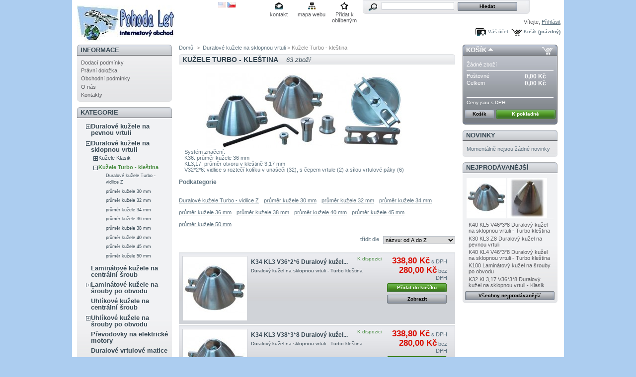

--- FILE ---
content_type: text/html; charset=utf-8
request_url: http://www.pohodalet.cz/category.php?id_category=43&p=3
body_size: 7339
content:
<!DOCTYPE html PUBLIC "-//W3C//DTD XHTML 1.1//EN" "http://www.w3.org/TR/xhtml11/DTD/xhtml11.dtd">
<html xmlns="http://www.w3.org/1999/xhtml" xml:lang="cz">
	<head>
		<title>Kužele Turbo - kle&scaron;tina</title>
		<meta name="description" content="Kužele Turbo - kle&scaron;tina" />
		<meta name="keywords" content="Duralov&eacute;,kužele, sklopn&aacute;,vrtule, kle&scaron;tina, turbo" />
		<meta http-equiv="Content-Type" content="application/xhtml+xml; charset=utf-8" />
		<meta name="generator" content="PrestaShop" />
		<meta name="robots" content="index,follow" />
		<link rel="icon" type="image/vnd.microsoft.icon" href="http://www.pohodalet.cz/img/favicon.ico" />
		<link rel="shortcut icon" type="image/x-icon" href="http://www.pohodalet.cz/img/favicon.ico" />
		<link href="/css/jquery.cluetip.css" rel="stylesheet" type="text/css" media="all" />
		<link href="/themes/prestashop/css/scenes.css" rel="stylesheet" type="text/css" media="all" />
		<link href="/themes/prestashop/css/global.css" rel="stylesheet" type="text/css" media="all" />
			<script type="text/javascript" src="http://www.pohodalet.cz/js/tools.js"></script>
		<script type="text/javascript">
			var baseDir = 'http://www.pohodalet.cz/';
			var static_token = '05b42d05016e11c6ea123fb45303becf';
			var token = '44e77904f77945e9755e245f750ba452';
			var priceDisplayPrecision = 2;
		</script>
		<script type="text/javascript" src="http://www.pohodalet.cz/js/jquery/jquery-1.2.6.pack.js"></script>
		<script type="text/javascript" src="http://www.pohodalet.cz/js/jquery/jquery.easing.1.3.js"></script>
		<script type="text/javascript" src="http://www.pohodalet.cz/js/jquery/jquery.hotkeys-0.7.8-packed.js"></script>
		<!-- Block search module HEADER -->
<link rel="stylesheet" type="text/css" href="http://www.pohodalet.cz/css/jquery.autocomplete.css" />
<script type="text/javascript" src="http://www.pohodalet.cz/js/jquery/jquery.autocomplete.js"></script>
<!-- Block search module HEADER -->
	</head>
	
	<body id="category">
			<noscript><ul><li>Tento obchod podřebuje ke sv&eacute;mu provozu JavaScript. Pros&iacute;m aktivujte ho ve sv&eacute;m prohl&iacute;žeči.</li></ul></noscript>
		<div id="page">

			<!-- Header -->
			<div>
				<h1 id="logo"><a href="http://www.pohodalet.cz/" title="Pohoda Let"><img src="http://www.pohodalet.cz/img/logo.jpg" alt="Pohoda Let" /></a></h1>
				<div id="header">
					<!-- Block languages module -->
<div id="languages_block_top">
	<ul id="first-languages">
					<li >
				<a href="/category.php?id_category=43&amp;p=3&amp;id_lang=1" title="English (English)">					<img src="http://www.pohodalet.cz/img/l/1.jpg" alt="English (English)" />
				</a>			</li>
					<li class="selected_language">
									<img src="http://www.pohodalet.cz/img/l/4.jpg" alt="čeština" />
							</li>
			</ul>
</div>
<script type="text/javascript">
	$('ul#first-languages li:not(.selected_language)').css('opacity', 0.3);
	$('ul#first-languages li:not(.selected_language)').hover(function(){
		$(this).css('opacity', 1);
	}, function(){
		$(this).css('opacity', 0.3);
	});
</script>
<!-- /Block languages module -->
<!-- Block permanent links module HEADER -->
<ul id="header_links">
	<li id="header_link_contact"><a href="http://www.pohodalet.cz/contact-form.php" title="kontakt">kontakt</a></li>
	<li id="header_link_sitemap"><a href="http://www.pohodalet.cz/sitemap.php" title="mapa webu">mapa webu</a></li>
	<li id="header_link_bookmark">
		<script type="text/javascript">writeBookmarkLink('http://www.pohodalet.cz/category.php?id_category=43&amp;p=3', 'Pohoda Let', 'Přidat k obl&iacute;ben&yacute;m');</script>
	</li>
</ul>
<!-- /Block permanent links module HEADER --><!-- Block search module TOP -->
<div id="search_block_top">
	<form method="get" action="http://www.pohodalet.cz/search.php" id="searchbox">
	<p>
		<label for="search_query"><!-- image on background --></label>
		<input type="hidden" name="orderby" value="position" />
		<input type="hidden" name="orderway" value="desc" />
		<input type="text" id="search_query" name="search_query" value="" />
		<input type="submit" name="submit_search" value="Hledat" class="button" />
	</p>
	</form>
</div>
	<script type="text/javascript">
		
		
		function formatSearch(row) {
			return row[2] + ' > ' + row[1];
		}

		function redirectSearch(event, data, formatted) {
			$('#search_query').val(data[1]);
			document.location.href = data[3];
		}
		
		$('document').ready( function() {
			$("#search_query").autocomplete(
				'http://www.pohodalet.cz/search.php', {
				minChars: 3,
				max:10,
				width:500,
				scroll: false,
				formatItem:formatSearch,
				extraParams:{ajaxSearch:1,id_lang:4}
			}).result(redirectSearch)
		});
		
	</script>
<!-- /Block search module TOP --><!-- Block user information module HEADER -->
<div id="header_user">
	<p id="header_user_info">
		V&iacute;tejte,
					<a href="http://www.pohodalet.cz/my-account.php">Přihl&aacute;sit</a>
			</p>
	<ul id="header_nav">
		<li id="shopping_cart">
			<a href="http://www.pohodalet.cz/order.php" title="V&aacute;&scaron; n&aacute;kupn&iacute; ko&scaron;&iacute;k">Ko&scaron;&iacute;k</a>
				<span class="ajax_cart_quantity hidden"></span><span class="ajax_cart_product_txt hidden">kus zbož&iacute; za</span><span class="ajax_cart_product_txt_s hidden">ks zbož&iacute; za</span>
				<span class="ajax_cart_total hidden"></span>
				<span class="ajax_cart_no_product">(pr&aacute;zdn&yacute;)</span>
		</li>
		<li id="your_account"><a href="http://www.pohodalet.cz/my-account.php" title="V&aacute;&scaron; &uacute;čet">V&aacute;&scaron; &uacute;čet</a></li>
	</ul>
</div>
<!-- /Block user information module HEADER -->
				</div>
			</div>

			<!-- Left -->
			<div id="left_column" class="column">
				<!-- Block informations module -->
<div id="informations_block_left" class="block">
	<h4>Informace</h4>
	<ul class="block_content">
					<li><a href="http://www.pohodalet.cz/cms.php?id_cms=1" title="Dodac&iacute; podm&iacute;nky">Dodac&iacute; podm&iacute;nky</a></li>
					<li><a href="http://www.pohodalet.cz/cms.php?id_cms=2" title="Pr&aacute;vn&iacute; doložka">Pr&aacute;vn&iacute; doložka</a></li>
					<li><a href="http://www.pohodalet.cz/cms.php?id_cms=3" title="Obchodn&iacute; podm&iacute;nky">Obchodn&iacute; podm&iacute;nky</a></li>
					<li><a href="http://www.pohodalet.cz/cms.php?id_cms=4" title="O n&aacute;s">O n&aacute;s</a></li>
					<li><a href="http://www.pohodalet.cz/cms.php?id_cms=6" title="Kontakty">Kontakty</a></li>
			</ul>
</div>
<!-- /Block informations module --><script type="text/javascript" src="http://www.pohodalet.cz/themes/prestashop/js/tools/treeManagement.js"></script>

<!-- Block categories module -->
<div id="categories_block_left" class="block">
	<h4>Kategorie</h4>
	<div class="block_content">
		<ul class="tree dhtml">
											<li >
	<a href="http://www.pohodalet.cz/category.php?id_category=9"  title="Syst&eacute;m značen&iacute;: 
K36: průměr kužele 36 mm
KL3,17: průměr otvoru v kle&scaron;tině 3,17 mm
Z6: z&aacute;vit na kle&scaron;tině 6 mm">Duralov&eacute; kužele na pevnou vrtuli</a>
			<ul>
											<li >
	<a href="http://www.pohodalet.cz/category.php?id_category=45"  title="Syst&eacute;m značen&iacute;:
K36: průměr kužele 36 mm
KL3,17: průměr otvoru v kle&scaron;tině 3,17 mm
Z6: z&aacute;vit na kle&scaron;tině 6 mm">průměr kužele 30 mm</a>
	</li>														<li >
	<a href="http://www.pohodalet.cz/category.php?id_category=19"  title="Syst&eacute;m značen&iacute;: 
K36: průměr kužele 36 mm
KL3,17: průměr otvoru v kle&scaron;tině 3,17 mm
Z6: z&aacute;vit na kle&scaron;tině 6 mm">průměr kužele 36 mm</a>
	</li>														<li >
	<a href="http://www.pohodalet.cz/category.php?id_category=20"  title="Syst&eacute;m značen&iacute;: 
K36: průměr kužele 36 mm
KL3,17: průměr otvoru v kle&scaron;tině 3,17 mm
Z6: z&aacute;vit na kle&scaron;tině 6 mm">průměr kužele 40 mm</a>
	</li>														<li >
	<a href="http://www.pohodalet.cz/category.php?id_category=21"  title="Syst&eacute;m značen&iacute;: 
K36: průměr kužele 36 mm
KL3,17: průměr otvoru v kle&scaron;tině 3,17 mm
Z6: z&aacute;vit na kle&scaron;tině 6 mm">průměr kužele 45 mm</a>
	</li>														<li class="last">
	<a href="http://www.pohodalet.cz/category.php?id_category=22"  title="Syst&eacute;m značen&iacute;: 
K36: průměr kužele 36 mm
KL3,17: průměr otvoru v kle&scaron;tině 3,17 mm
Z6: z&aacute;vit na kle&scaron;tině 6 mm">průměr kužele 50 mm</a>
	</li>							</ul>
	</li>														<li >
	<a href="http://www.pohodalet.cz/category.php?id_category=6"  title="Syst&eacute;m značen&iacute;: 
K36: průměr kužele 36 mm
KL3,17: průměr otvoru v kle&scaron;tině 3,17 mm
V32*2*6: vidlice s rozteč&iacute; kol&iacute;ku v una&scaron;eči (32), s čepem vrtule (2) a s&iacute;lou vrtulov&eacute; p&aacute;ky (6) ">Duralov&eacute; kužele na sklopnou vrtuli</a>
			<ul>
											<li >
	<a href="http://www.pohodalet.cz/category.php?id_category=17"  title="Syst&eacute;m značen&iacute;: 
K36: průměr kužele 36 mm
KL3,17: průměr otvoru v kle&scaron;tině 3,17 mm
V32*2*6: vidlice s rozteč&iacute; kol&iacute;ku v una&scaron;eči (32), s čepem vrtule (2) a s&iacute;lou vrtulov&eacute; p&aacute;ky (6) ">Kužele Klasik</a>
			<ul>
											<li >
	<a href="http://www.pohodalet.cz/category.php?id_category=77"  title="">Duralov&yacute; kužel Klasik pr. 42mm</a>
	</li>														<li >
	<a href="http://www.pohodalet.cz/category.php?id_category=23"  title="Syst&eacute;m značen&iacute;: 
K36: průměr kužele 36 mm
KL3,17: průměr otvoru v kle&scaron;tině 3,17 mm
V32*2*6: vidlice s rozteč&iacute; kol&iacute;ku v una&scaron;eči (32), s čepem vrtule (2) a s&iacute;lou vrtulov&eacute; p&aacute;ky (6) ">průměr kužele 30 mm</a>
	</li>														<li >
	<a href="http://www.pohodalet.cz/category.php?id_category=24"  title="Syst&eacute;m značen&iacute;: 
K36: průměr kužele 36 mm
KL3,17: průměr otvoru v kle&scaron;tině 3,17 mm
V32*2*6: vidlice s rozteč&iacute; kol&iacute;ku v una&scaron;eči (32), s čepem vrtule (2) a s&iacute;lou vrtulov&eacute; p&aacute;ky (6) ">průměr kužele 32 mm</a>
	</li>														<li >
	<a href="http://www.pohodalet.cz/category.php?id_category=25"  title="Syst&eacute;m značen&iacute;: 
K36: průměr kužele 36 mm
KL3,17: průměr otvoru v kle&scaron;tině 3,17 mm
V32*2*6: vidlice s rozteč&iacute; kol&iacute;ku v una&scaron;eči (32), s čepem vrtule (2) a s&iacute;lou vrtulov&eacute; p&aacute;ky (6) ">průměr kužele 34 mm</a>
	</li>														<li >
	<a href="http://www.pohodalet.cz/category.php?id_category=26"  title="Syst&eacute;m značen&iacute;: 
K36: průměr kužele 36 mm
KL3,17: průměr otvoru v kle&scaron;tině 3,17 mm
V32*2*6: vidlice s rozteč&iacute; kol&iacute;ku v una&scaron;eči (32), s čepem vrtule (2) a s&iacute;lou vrtulov&eacute; p&aacute;ky (6) ">průměr kužele 36 mm</a>
	</li>														<li >
	<a href="http://www.pohodalet.cz/category.php?id_category=27"  title="Syst&eacute;m značen&iacute;: 
K36: průměr kužele 36 mm
KL3,17: průměr otvoru v kle&scaron;tině 3,17 mm
V32*2*6: vidlice s rozteč&iacute; kol&iacute;ku v una&scaron;eči (32), s čepem vrtule (2) a s&iacute;lou vrtulov&eacute; p&aacute;ky (6) ">průměr kužele 38 mm</a>
	</li>														<li >
	<a href="http://www.pohodalet.cz/category.php?id_category=28"  title="Syst&eacute;m značen&iacute;: 
K36: průměr kužele 36 mm
KL3,17: průměr otvoru v kle&scaron;tině 3,17 mm
V32*2*6: vidlice s rozteč&iacute; kol&iacute;ku v una&scaron;eči (32), s čepem vrtule (2) a s&iacute;lou vrtulov&eacute; p&aacute;ky (6) ">průměr kužele 40 mm</a>
	</li>														<li >
	<a href="http://www.pohodalet.cz/category.php?id_category=29"  title="Syst&eacute;m značen&iacute;: 
K36: průměr kužele 36 mm
KL3,17: průměr otvoru v kle&scaron;tině 3,17 mm
V32*2*6: vidlice s rozteč&iacute; kol&iacute;ku v una&scaron;eči (32), s čepem vrtule (2) a s&iacute;lou vrtulov&eacute; p&aacute;ky (6) ">průměr kužele 45 mm</a>
	</li>														<li class="last">
	<a href="http://www.pohodalet.cz/category.php?id_category=44"  title="Syst&eacute;m značen&iacute;: 
K36: průměr kužele 36 mm
KL3,17: průměr otvoru v kle&scaron;tině 3,17 mm
V32*2*6: vidlice s rozteč&iacute; kol&iacute;ku v una&scaron;eči (32), s čepem vrtule (2) a s&iacute;lou vrtulov&eacute; p&aacute;ky (6) ">průměr kužele 50 mm</a>
	</li>							</ul>
	</li>														<li >
	<a href="http://www.pohodalet.cz/category.php?id_category=43" class="selected" title="Syst&eacute;m značen&iacute;: 
K36: průměr kužele 36 mm
KL3,17: průměr otvoru v kle&scaron;tině 3,17 mm
V32*2*6: vidlice s rozteč&iacute; kol&iacute;ku v una&scaron;eči (32), s čepem vrtule (2) a s&iacute;lou vrtulov&eacute; p&aacute;ky (6) ">Kužele Turbo - kle&scaron;tina</a>
			<ul>
											<li >
	<a href="http://www.pohodalet.cz/category.php?id_category=76"  title="Duralov&eacute; kužele Turbo s vrtulovou un&aacute;&scaron;ej&iacute;c&iacute; vidlice ve tvaru Z . Rozměry pr.30 / 32 / 36 / 40 / 45 / 50mm.">Duralov&eacute; kužele Turbo - vidlice Z</a>
	</li>														<li >
	<a href="http://www.pohodalet.cz/category.php?id_category=36"  title="Syst&eacute;m značen&iacute;: 
K36: průměr kužele 36 mm
KL3,17: průměr otvoru v kle&scaron;tině 3,17 mm
">průměr kužele 30 mm</a>
	</li>														<li >
	<a href="http://www.pohodalet.cz/category.php?id_category=68"  title="Syst&eacute;m značen&iacute;: 
K36: průměr kužele 36 mm
KL3,17: průměr otvoru v kle&scaron;tině 3,17 mm">průměr kužele 32 mm</a>
	</li>														<li >
	<a href="http://www.pohodalet.cz/category.php?id_category=37"  title="Syst&eacute;m značen&iacute;: 
K36: průměr kužele 36 mm
KL3,17: průměr otvoru v kle&scaron;tině 3,17 mm
">průměr kužele 34 mm</a>
	</li>														<li >
	<a href="http://www.pohodalet.cz/category.php?id_category=38"  title="Syst&eacute;m značen&iacute;: 
K36: průměr kužele 36 mm
KL3,17: průměr otvoru v kle&scaron;tině 3,17 mm
">průměr kužele 36 mm</a>
	</li>														<li >
	<a href="http://www.pohodalet.cz/category.php?id_category=39"  title="Syst&eacute;m značen&iacute;: 
K36: průměr kužele 36 mm
KL3,17: průměr otvoru v kle&scaron;tině 3,17 mm
">průměr kužele 38 mm</a>
	</li>														<li >
	<a href="http://www.pohodalet.cz/category.php?id_category=40"  title="Syst&eacute;m značen&iacute;: 
K36: průměr kužele 36 mm
KL3,17: průměr otvoru v kle&scaron;tině 3,17 mm
">průměr kužele 40 mm</a>
	</li>														<li >
	<a href="http://www.pohodalet.cz/category.php?id_category=41"  title="Syst&eacute;m značen&iacute;: 
K36: průměr kužele 36 mm
KL3,17: průměr otvoru v kle&scaron;tině 3,17 mm
">průměr kužele 45 mm</a>
	</li>														<li class="last">
	<a href="http://www.pohodalet.cz/category.php?id_category=42"  title="Syst&eacute;m značen&iacute;: 
K36: průměr kužele 36 mm
KL3,17: průměr otvoru v kle&scaron;tině 3,17 mm
">průměr kužele 50 mm</a>
	</li>							</ul>
	</li>							</ul>
	</li>														<li >
	<a href="http://www.pohodalet.cz/category.php?id_category=10"  title="Syst&eacute;m značen&iacute;:
K60: průměr kužele 60 mm">Lamin&aacute;tov&eacute; kužele na centr&aacute;ln&iacute; &scaron;roub</a>
	</li>														<li >
	<a href="http://www.pohodalet.cz/category.php?id_category=11"  title="Syst&eacute;m značen&iacute;:
K60: průměr kužele 60 mm
KL3,17: průměr otvoru v kle&scaron;tině 3,17 mm">Lamin&aacute;tov&eacute; kužele na &scaron;rouby po obvodu</a>
			<ul>
											<li >
	<a href="http://www.pohodalet.cz/category.php?id_category=48"  title="Syst&eacute;m značen&iacute;:
K60: průměr kužele 60 mm">na &scaron;rouby po obvodu</a>
	</li>														<li >
	<a href="http://www.pohodalet.cz/category.php?id_category=50"  title="Syst&eacute;m značen&iacute;:
K60: průměr kužele 60 mm">na &scaron;rouby po obvodu / 3-list&aacute; vrtule</a>
	</li>														<li class="last">
	<a href="http://www.pohodalet.cz/category.php?id_category=49"  title="Syst&eacute;m značen&iacute;:
K60: průměr kužele 60 mm
KL3,17: průměr otvoru v kle&scaron;tině 3,17 mm">na &scaron;rouby po obvodu / kle&scaron;tina</a>
			<ul>
											<li >
	<a href="http://www.pohodalet.cz/category.php?id_category=69"  title="Syst&eacute;m značen&iacute;:
K60: průměr kužele 60 mm
KL3,17: průměr otvoru v kle&scaron;tině 3,17 mm">průměr kužele 50 mm</a>
	</li>														<li >
	<a href="http://www.pohodalet.cz/category.php?id_category=70"  title="Syst&eacute;m značen&iacute;:
K60: průměr kužele 60 mm
KL3,17: průměr otvoru v kle&scaron;tině 3,17 mm">průměr kužele 55 mm</a>
	</li>														<li >
	<a href="http://www.pohodalet.cz/category.php?id_category=51"  title="Syst&eacute;m značen&iacute;:
K60: průměr kužele 60 mm
KL3,17: průměr otvoru v kle&scaron;tině 3,17 mm">průměr kužele 60 mm</a>
	</li>														<li >
	<a href="http://www.pohodalet.cz/category.php?id_category=71"  title="Syst&eacute;m značen&iacute;:
K60: průměr kužele 60 mm
KL3,17: průměr otvoru v kle&scaron;tině 3,17 mm">průměr kužele 60 mm - Turbo</a>
	</li>														<li >
	<a href="http://www.pohodalet.cz/category.php?id_category=52"  title="Syst&eacute;m značen&iacute;:
K60: průměr kužele 60 mm
KL3,17: průměr otvoru v kle&scaron;tině 3,17 mm">průměr kužele 64 mm</a>
	</li>														<li >
	<a href="http://www.pohodalet.cz/category.php?id_category=53"  title="Syst&eacute;m značen&iacute;:
K60: průměr kužele 60 mm
KL3,17: průměr otvoru v kle&scaron;tině 3,17 mm">průměr kužele 75 mm</a>
	</li>														<li class="last">
	<a href="http://www.pohodalet.cz/category.php?id_category=54"  title="Syst&eacute;m značen&iacute;:
K60: průměr kužele 60 mm
KL3,17: průměr otvoru v kle&scaron;tině 3,17 mm">průměr kužele 80 mm</a>
	</li>							</ul>
	</li>							</ul>
	</li>														<li >
	<a href="http://www.pohodalet.cz/category.php?id_category=13"  title="Syst&eacute;m značen&iacute;:
K60: průměr kužele 60 mm">Uhl&iacute;kov&eacute; kužele na centr&aacute;ln&iacute; &scaron;roub</a>
	</li>														<li >
	<a href="http://www.pohodalet.cz/category.php?id_category=14"  title="Syst&eacute;m značen&iacute;:
K60: průměr kužele 60 mm
KL3,17: průměr otvoru v kle&scaron;tině 3,17 mm">Uhl&iacute;kov&eacute; kužele na &scaron;rouby po obvodu</a>
			<ul>
											<li >
	<a href="http://www.pohodalet.cz/category.php?id_category=55"  title="Syst&eacute;m značen&iacute;:
K60: průměr kužele 60 mm">na &scaron;rouby po obvodu</a>
	</li>														<li >
	<a href="http://www.pohodalet.cz/category.php?id_category=56"  title="Syst&eacute;m značen&iacute;:
K60: průměr kužele 60 mm">na &scaron;rouby po obvodu / 3-list&aacute; vrtule</a>
	</li>														<li class="last">
	<a href="http://www.pohodalet.cz/category.php?id_category=57"  title="Syst&eacute;m značen&iacute;:
K60: průměr kužele 60 mm
KL3,17: průměr otvoru v kle&scaron;tině 3,17 mm">na &scaron;rouby po obvodu / kle&scaron;tina</a>
			<ul>
											<li >
	<a href="http://www.pohodalet.cz/category.php?id_category=72"  title="Syst&eacute;m značen&iacute;:
K60: průměr kužele 60 mm
KL3,17: průměr otvoru v kle&scaron;tině 3,17 mm">průměr kužele 50 mm</a>
	</li>														<li >
	<a href="http://www.pohodalet.cz/category.php?id_category=73"  title="Syst&eacute;m značen&iacute;:
K60: průměr kužele 60 mm
KL3,17: průměr otvoru v kle&scaron;tině 3,17 mm">průměr kužele 55 mm</a>
	</li>														<li >
	<a href="http://www.pohodalet.cz/category.php?id_category=58"  title="Syst&eacute;m značen&iacute;:
K60: průměr kužele 60 mm
KL3,17: průměr otvoru v kle&scaron;tině 3,17 mm">průměr kužele 60 mm</a>
	</li>														<li >
	<a href="http://www.pohodalet.cz/category.php?id_category=74"  title="Syst&eacute;m značen&iacute;:
K60: průměr kužele 60 mm
KL3,17: průměr otvoru v kle&scaron;tině 3,17 mm">průměr kužele 60 mm - Turbo</a>
	</li>														<li >
	<a href="http://www.pohodalet.cz/category.php?id_category=59"  title="Syst&eacute;m značen&iacute;:
K60: průměr kužele 60 mm
KL3,17: průměr otvoru v kle&scaron;tině 3,17 mm">průměr kužele 64 mm</a>
	</li>														<li >
	<a href="http://www.pohodalet.cz/category.php?id_category=60"  title="Syst&eacute;m značen&iacute;:
K60: průměr kužele 60 mm
KL3,17: průměr otvoru v kle&scaron;tině 3,17 mm">průměr kužele 75 mm</a>
	</li>														<li class="last">
	<a href="http://www.pohodalet.cz/category.php?id_category=61"  title="Syst&eacute;m značen&iacute;:
K60: průměr kužele 60 mm
KL3,17: průměr otvoru v kle&scaron;tině 3,17 mm">průměr kužele 80 mm</a>
	</li>							</ul>
	</li>							</ul>
	</li>														<li >
	<a href="http://www.pohodalet.cz/category.php?id_category=15"  title="Duralov&eacute; převodovky s ocelov&yacute;m převodov&yacute;m věncem, pastorek ocel, mosaz. Převod je uložen na dvou ložisk&aacute;ch. 

Použit&iacute;: 
Silněj&scaron;&iacute; motory, je možn&eacute; použit&iacute; i  pro stř&iacute;dav&eacute; motory.

Převodov&eacute; poměry:
1 : 2
1 : 2,5 
1 : 3">Převodovky na elektrick&eacute; motory</a>
	</li>														<li >
	<a href="http://www.pohodalet.cz/category.php?id_category=47"  title="Syst&eacute;m značen&iacute;:
K20: průměr matice 20 mm
M6: z&aacute;vit v matici 6 mm">Duralov&eacute; vrtulov&eacute; matice</a>
	</li>														<li >
	<a href="http://www.pohodalet.cz/category.php?id_category=62"  title="">Lepidla Weicon</a>
			<ul>
											<li class="last">
	<a href="http://www.pohodalet.cz/category.php?id_category=65"  title="">Vteřinov&aacute; lepidla</a>
	</li>							</ul>
	</li>														<li class="last">
	<a href="http://www.pohodalet.cz/category.php?id_category=67"  title="">Technick&eacute; spreje</a>
	</li>							</ul>
	</div>
</div>
<script type="text/javascript">
// <![CDATA[
	// we hide the tree only if JavaScript is activated
	$('div#categories_block_left ul.dhtml').hide();
// ]]>
</script>
<!-- CERTIFIKAT NETPROMOTION -->
<div id="" class="">
  <div style="text-align:center;" id="overena-firma"><a href="http://www.netkatalog.cz/firma/406348-kovoobrabeni-dvorak/" target="_blank" style="height:90px;display:block;" title="KOVOOBR�B�N� DVO��K - netkatalog.cz"><img src="http://files.netorg.cz/stamp/np/np130-blue-p1.png" alt="KOVOOBR�B�N� DVO��K - netkatalog.cz" style="margin:0;padding:0;border:0;"></a><a href="http://www.netkatalog.cz/katalog/kovovyroba/kovoobrabeni-a-obrabeni-kovu/" target="_blank" style="height:40px;display:block;" title="Kovoobr�b�n� a obr�b�n� kov� - netkatalog.cz"><img src="http://files.netorg.cz/stamp/np/np130-blue-p2.png" alt="Kovoobr�b�n� a obr�b�n� kov� - netkatalog.cz" style="margin:0;padding:0;border:0;"></a></div> 
</div>
<!-- /Block categories module -->
			</div>

			<!-- Center -->
			<div id="center_column">
	<!-- Breadcrumb -->
<div class="breadcrumb">
	<a href="http://www.pohodalet.cz/" title="zpět do Domů">Domů</a><span class="navigation-pipe">&gt;</span><span class="navigation_end"><a href="http://www.pohodalet.cz/category.php?id_category=6">Duralov&eacute; kužele na sklopnou vrtuli</a> > Kužele Turbo - kle&scaron;tina</span></div>
<!-- /Breadcrumb --> 

	<h2 class="category_title">
		Kužele Turbo - kle&scaron;tina
		<span>63&nbsp;zbož&iacute;</span>
	</h2>

			<!-- Category image -->
					<img src="/img/c/43-category.jpg" alt="Kužele Turbo - kle&scaron;tina" title="Kužele Turbo - kle&scaron;tina" id="categoryImage" />
			
			<div class="cat_desc">Systém značení: <br />K36: průměr kužele 36 mm<br />KL3,17: průměr otvoru v kleštině 3,17 mm<br />V32*2*6: vidlice s roztečí kolíku v unašeči (32), s čepem vrtule (2) a sílou vrtulové páky (6) </div>
			<!-- Subcategories -->
	<div id="subcategories">
		<h3>Podkategorie</h3>
		<ul class="inline_list">
					<li>
				<a href="http://www.pohodalet.cz/category.php?id_category=76" title="Duralov&eacute; kužele Turbo - vidlice Z">
									</a>
				<br />
				<a href="http://www.pohodalet.cz/category.php?id_category=76">Duralov&eacute; kužele Turbo - vidlice Z</a>
			</li>
					<li>
				<a href="http://www.pohodalet.cz/category.php?id_category=36" title="průměr kužele 30 mm">
									</a>
				<br />
				<a href="http://www.pohodalet.cz/category.php?id_category=36">průměr kužele 30 mm</a>
			</li>
					<li>
				<a href="http://www.pohodalet.cz/category.php?id_category=68" title="průměr kužele 32 mm">
									</a>
				<br />
				<a href="http://www.pohodalet.cz/category.php?id_category=68">průměr kužele 32 mm</a>
			</li>
					<li>
				<a href="http://www.pohodalet.cz/category.php?id_category=37" title="průměr kužele 34 mm">
									</a>
				<br />
				<a href="http://www.pohodalet.cz/category.php?id_category=37">průměr kužele 34 mm</a>
			</li>
					<li>
				<a href="http://www.pohodalet.cz/category.php?id_category=38" title="průměr kužele 36 mm">
									</a>
				<br />
				<a href="http://www.pohodalet.cz/category.php?id_category=38">průměr kužele 36 mm</a>
			</li>
					<li>
				<a href="http://www.pohodalet.cz/category.php?id_category=39" title="průměr kužele 38 mm">
									</a>
				<br />
				<a href="http://www.pohodalet.cz/category.php?id_category=39">průměr kužele 38 mm</a>
			</li>
					<li>
				<a href="http://www.pohodalet.cz/category.php?id_category=40" title="průměr kužele 40 mm">
									</a>
				<br />
				<a href="http://www.pohodalet.cz/category.php?id_category=40">průměr kužele 40 mm</a>
			</li>
					<li>
				<a href="http://www.pohodalet.cz/category.php?id_category=41" title="průměr kužele 45 mm">
									</a>
				<br />
				<a href="http://www.pohodalet.cz/category.php?id_category=41">průměr kužele 45 mm</a>
			</li>
					<li>
				<a href="http://www.pohodalet.cz/category.php?id_category=42" title="průměr kužele 50 mm">
									</a>
				<br />
				<a href="http://www.pohodalet.cz/category.php?id_category=42">průměr kužele 50 mm</a>
			</li>
				</ul>
		<br class="clear"/><br class="clear"/>
	</div>
	
				<!-- Sort products -->
	<form id="productsSortForm" action="http://www.pohodalet.cz/category.php?id_category=43&amp;p=3">
	<p class="select">
		<select id="selectPrductSort" onchange="document.location.href = $(this).val();">
			<option value="http://www.pohodalet.cz/category.php?id_category=43&amp;amp;p=3&amp;orderby=position&amp;orderway=desc" >--</option>
			<option value="http://www.pohodalet.cz/category.php?id_category=43&amp;amp;p=3&amp;orderby=price&amp;orderway=asc" >cena: od nejniž&scaron;&iacute;</option>
			<option value="http://www.pohodalet.cz/category.php?id_category=43&amp;amp;p=3&amp;orderby=price&amp;orderway=desc" >cena: od nejvy&scaron;&scaron;&iacute;</option>
			<option value="http://www.pohodalet.cz/category.php?id_category=43&amp;amp;p=3&amp;orderby=name&amp;orderway=asc" selected="selected">n&aacute;zvu: od A do Z</option>
			<option value="http://www.pohodalet.cz/category.php?id_category=43&amp;amp;p=3&amp;orderby=name&amp;orderway=desc" >n&aacute;zvu: od Z do A</option>
			<option value="http://www.pohodalet.cz/category.php?id_category=43&amp;amp;p=3&amp;orderby=quantity&amp;orderway=desc" >nejprve v&yacute;robky skladem </option>
		</select>
		<label for="selectPrductSort">tř&iacute;dit dle</label>
	</p>
</form>
<!-- /Sort products -->
				<!-- Products list -->
	<ul id="product_list" class="clear">
			<li class="ajax_block_product first_item item">
			<div class="center_block">
				<span class="availability">K dispozici</span>
				<a href="http://www.pohodalet.cz/product.php?id_product=92" class="product_img_link" title="K34 KL3 V36*2*6 Duralov&yacute; kužel na sklopnou vrtuli - Turbo kle&scaron;tina"><img src="/img/p/92-404-home.jpg" alt="smontovan&yacute; kužel" /></a>
				<h3><a href="http://www.pohodalet.cz/product.php?id_product=92" title="smontovan&yacute; kužel">K34 KL3 V36*2*6 Duralov&yacute; kužel...</a></h3>
				<p class="product_desc"><a href="http://www.pohodalet.cz/product.php?id_product=92"> Duralový kužel na sklopnou vrtuli - Turbo kleština </a></p>
			</div>
			<div class="right_block">
								<div><span class="price" style="display: inline;">338,80 Kč</span> s DPH</div>				<div><span class="price" style="display: inline;">280,00 Kč</span> bez DPH</div>									<a class="button ajax_add_to_cart_button exclusive" rel="ajax_id_product_92" href="http://www.pohodalet.cz/cart.php?add&amp;id_product=92&amp;token=05b42d05016e11c6ea123fb45303becf">Přidat do ko&scaron;&iacute;ku</a>
								<a class="button" href="http://www.pohodalet.cz/product.php?id_product=92" title="Zobrazit">Zobrazit</a>
			</div>
			<br class="clear"/>
		</li>
			<li class="ajax_block_product  alternate_item">
			<div class="center_block">
				<span class="availability">K dispozici</span>
				<a href="http://www.pohodalet.cz/product.php?id_product=93" class="product_img_link" title="K34 KL3 V38*3*8 Duralov&yacute; kužel na sklopnou vrtuli - Turbo kle&scaron;tina"><img src="/img/p/93-409-home.jpg" alt="smontovan&yacute; kužel" /></a>
				<h3><a href="http://www.pohodalet.cz/product.php?id_product=93" title="smontovan&yacute; kužel">K34 KL3 V38*3*8 Duralov&yacute; kužel...</a></h3>
				<p class="product_desc"><a href="http://www.pohodalet.cz/product.php?id_product=93"> Duralový kužel na sklopnou vrtuli - Turbo kleština </a></p>
			</div>
			<div class="right_block">
								<div><span class="price" style="display: inline;">338,80 Kč</span> s DPH</div>				<div><span class="price" style="display: inline;">280,00 Kč</span> bez DPH</div>									<a class="button ajax_add_to_cart_button exclusive" rel="ajax_id_product_93" href="http://www.pohodalet.cz/cart.php?add&amp;id_product=93&amp;token=05b42d05016e11c6ea123fb45303becf">Přidat do ko&scaron;&iacute;ku</a>
								<a class="button" href="http://www.pohodalet.cz/product.php?id_product=93" title="Zobrazit">Zobrazit</a>
			</div>
			<br class="clear"/>
		</li>
			<li class="ajax_block_product  item">
			<div class="center_block">
				<span class="availability">K dispozici</span>
				<a href="http://www.pohodalet.cz/product.php?id_product=94" class="product_img_link" title="K34 KL3,17 V36*2*6 Duralov&yacute; kužel na sklopnou vrtuli - Turbo kle&scaron;tina"><img src="/img/p/94-414-home.jpg" alt="smontovan&yacute; kužel" /></a>
				<h3><a href="http://www.pohodalet.cz/product.php?id_product=94" title="smontovan&yacute; kužel">K34 KL3,17 V36*2*6 Duralov&yacute;...</a></h3>
				<p class="product_desc"><a href="http://www.pohodalet.cz/product.php?id_product=94"> Duralový kužel na sklopnou vrtuli - Turbo kleština </a></p>
			</div>
			<div class="right_block">
								<div><span class="price" style="display: inline;">338,80 Kč</span> s DPH</div>				<div><span class="price" style="display: inline;">280,00 Kč</span> bez DPH</div>									<a class="button ajax_add_to_cart_button exclusive" rel="ajax_id_product_94" href="http://www.pohodalet.cz/cart.php?add&amp;id_product=94&amp;token=05b42d05016e11c6ea123fb45303becf">Přidat do ko&scaron;&iacute;ku</a>
								<a class="button" href="http://www.pohodalet.cz/product.php?id_product=94" title="Zobrazit">Zobrazit</a>
			</div>
			<br class="clear"/>
		</li>
			<li class="ajax_block_product  alternate_item">
			<div class="center_block">
				<span class="availability">K dispozici</span>
				<a href="http://www.pohodalet.cz/product.php?id_product=95" class="product_img_link" title="K34 KL3,17 V38*3*8 Duralov&yacute; kužel na sklopnou vrtuli - Turbo kle&scaron;tina"><img src="/img/p/95-419-home.jpg" alt="smontovan&yacute; kužel" /></a>
				<h3><a href="http://www.pohodalet.cz/product.php?id_product=95" title="smontovan&yacute; kužel">K34 KL3,17 V38*3*8 Duralov&yacute;...</a></h3>
				<p class="product_desc"><a href="http://www.pohodalet.cz/product.php?id_product=95"> Duralový kužel na sklopnou vrtuli - Turbo kleština </a></p>
			</div>
			<div class="right_block">
								<div><span class="price" style="display: inline;">338,80 Kč</span> s DPH</div>				<div><span class="price" style="display: inline;">280,00 Kč</span> bez DPH</div>									<a class="button ajax_add_to_cart_button exclusive" rel="ajax_id_product_95" href="http://www.pohodalet.cz/cart.php?add&amp;id_product=95&amp;token=05b42d05016e11c6ea123fb45303becf">Přidat do ko&scaron;&iacute;ku</a>
								<a class="button" href="http://www.pohodalet.cz/product.php?id_product=95" title="Zobrazit">Zobrazit</a>
			</div>
			<br class="clear"/>
		</li>
			<li class="ajax_block_product  item">
			<div class="center_block">
				<span class="availability">K dispozici</span>
				<a href="http://www.pohodalet.cz/product.php?id_product=96" class="product_img_link" title="K34 KL4 V38*3*8 Duralov&yacute; kužel na sklopnou vrtuli - Turbo kle&scaron;tina"><img src="/img/p/96-424-home.jpg" alt="smontovan&yacute; kužel" /></a>
				<h3><a href="http://www.pohodalet.cz/product.php?id_product=96" title="smontovan&yacute; kužel">K34 KL4 V38*3*8 Duralov&yacute; kužel...</a></h3>
				<p class="product_desc"><a href="http://www.pohodalet.cz/product.php?id_product=96"> Duralový kužel na sklopnou vrtuli - Turbo kleština </a></p>
			</div>
			<div class="right_block">
								<div><span class="price" style="display: inline;">338,80 Kč</span> s DPH</div>				<div><span class="price" style="display: inline;">280,00 Kč</span> bez DPH</div>									<a class="button ajax_add_to_cart_button exclusive" rel="ajax_id_product_96" href="http://www.pohodalet.cz/cart.php?add&amp;id_product=96&amp;token=05b42d05016e11c6ea123fb45303becf">Přidat do ko&scaron;&iacute;ku</a>
								<a class="button" href="http://www.pohodalet.cz/product.php?id_product=96" title="Zobrazit">Zobrazit</a>
			</div>
			<br class="clear"/>
		</li>
			<li class="ajax_block_product  alternate_item">
			<div class="center_block">
				<span class="availability">K dispozici</span>
				<a href="http://www.pohodalet.cz/product.php?id_product=97" class="product_img_link" title="K34 KL5 V38*3*8 Duralov&yacute; kužel na sklopnou vrtuli - Turbo kle&scaron;tina"><img src="/img/p/97-429-home.jpg" alt="smontovan&yacute; kužel" /></a>
				<h3><a href="http://www.pohodalet.cz/product.php?id_product=97" title="smontovan&yacute; kužel">K34 KL5 V38*3*8 Duralov&yacute; kužel...</a></h3>
				<p class="product_desc"><a href="http://www.pohodalet.cz/product.php?id_product=97"> Duralový kužel na sklopnou vrtuli - Turbo kleština </a></p>
			</div>
			<div class="right_block">
								<div><span class="price" style="display: inline;">338,80 Kč</span> s DPH</div>				<div><span class="price" style="display: inline;">280,00 Kč</span> bez DPH</div>									<a class="button ajax_add_to_cart_button exclusive" rel="ajax_id_product_97" href="http://www.pohodalet.cz/cart.php?add&amp;id_product=97&amp;token=05b42d05016e11c6ea123fb45303becf">Přidat do ko&scaron;&iacute;ku</a>
								<a class="button" href="http://www.pohodalet.cz/product.php?id_product=97" title="Zobrazit">Zobrazit</a>
			</div>
			<br class="clear"/>
		</li>
			<li class="ajax_block_product  item">
			<div class="center_block">
				<span class="availability">K dispozici</span>
				<a href="http://www.pohodalet.cz/product.php?id_product=339" class="product_img_link" title="K34 KL6 V38*3*8 Duralov&yacute; kužel na sklopnou vrtuli - Turbo kle&scaron;tina"><img src="/img/p/339-1227-home.jpg" alt="smontovan&yacute; kužel" /></a>
				<h3><a href="http://www.pohodalet.cz/product.php?id_product=339" title="smontovan&yacute; kužel">K34 KL6 V38*3*8 Duralov&yacute; kužel...</a></h3>
				<p class="product_desc"><a href="http://www.pohodalet.cz/product.php?id_product=339"> Duralový kužel na sklopnou vrtuli - Turbo kleština </a></p>
			</div>
			<div class="right_block">
								<div><span class="price" style="display: inline;">338,80 Kč</span> s DPH</div>				<div><span class="price" style="display: inline;">280,00 Kč</span> bez DPH</div>									<a class="button ajax_add_to_cart_button exclusive" rel="ajax_id_product_339" href="http://www.pohodalet.cz/cart.php?add&amp;id_product=339&amp;token=05b42d05016e11c6ea123fb45303becf">Přidat do ko&scaron;&iacute;ku</a>
								<a class="button" href="http://www.pohodalet.cz/product.php?id_product=339" title="Zobrazit">Zobrazit</a>
			</div>
			<br class="clear"/>
		</li>
			<li class="ajax_block_product  alternate_item">
			<div class="center_block">
				<span class="availability">K dispozici</span>
				<a href="http://www.pohodalet.cz/product.php?id_product=98" class="product_img_link" title="K36 KL2,3 V42*2*6 Duralov&yacute; kužel na sklopnou vrtuli - Turbo kle&scaron;tina"><img src="/img/p/98-434-home.jpg" alt="smontovan&yacute; kužel" /></a>
				<h3><a href="http://www.pohodalet.cz/product.php?id_product=98" title="smontovan&yacute; kužel">K36 KL2,3 V42*2*6 Duralov&yacute;...</a></h3>
				<p class="product_desc"><a href="http://www.pohodalet.cz/product.php?id_product=98"> Duralový kužel na sklopnou vrtuli - Turbo kleština </a></p>
			</div>
			<div class="right_block">
								<div><span class="price" style="display: inline;">338,80 Kč</span> s DPH</div>				<div><span class="price" style="display: inline;">280,00 Kč</span> bez DPH</div>									<a class="button ajax_add_to_cart_button exclusive" rel="ajax_id_product_98" href="http://www.pohodalet.cz/cart.php?add&amp;id_product=98&amp;token=05b42d05016e11c6ea123fb45303becf">Přidat do ko&scaron;&iacute;ku</a>
								<a class="button" href="http://www.pohodalet.cz/product.php?id_product=98" title="Zobrazit">Zobrazit</a>
			</div>
			<br class="clear"/>
		</li>
			<li class="ajax_block_product  item">
			<div class="center_block">
				<span class="availability">K dispozici</span>
				<a href="http://www.pohodalet.cz/product.php?id_product=99" class="product_img_link" title="K36 KL3 V42*2*6 Duralov&yacute; kužel na sklopnou vrtuli - Turbo kle&scaron;tina"><img src="/img/p/99-439-home.jpg" alt="smontovan&yacute; kužel" /></a>
				<h3><a href="http://www.pohodalet.cz/product.php?id_product=99" title="smontovan&yacute; kužel">K36 KL3 V42*2*6 Duralov&yacute; kužel...</a></h3>
				<p class="product_desc"><a href="http://www.pohodalet.cz/product.php?id_product=99"> Duralový kužel na sklopnou vrtuli - Turbo kleština </a></p>
			</div>
			<div class="right_block">
								<div><span class="price" style="display: inline;">338,80 Kč</span> s DPH</div>				<div><span class="price" style="display: inline;">280,00 Kč</span> bez DPH</div>									<a class="button ajax_add_to_cart_button exclusive" rel="ajax_id_product_99" href="http://www.pohodalet.cz/cart.php?add&amp;id_product=99&amp;token=05b42d05016e11c6ea123fb45303becf">Přidat do ko&scaron;&iacute;ku</a>
								<a class="button" href="http://www.pohodalet.cz/product.php?id_product=99" title="Zobrazit">Zobrazit</a>
			</div>
			<br class="clear"/>
		</li>
			<li class="ajax_block_product last_item alternate_item">
			<div class="center_block">
				<span class="availability">K dispozici</span>
				<a href="http://www.pohodalet.cz/product.php?id_product=101" class="product_img_link" title="K36 KL3 V42*3*8 Duralov&yacute; kužel na sklopnou vrtuli - Turbo kle&scaron;tina"><img src="/img/p/101-449-home.jpg" alt="smontovan&yacute; kužel" /></a>
				<h3><a href="http://www.pohodalet.cz/product.php?id_product=101" title="smontovan&yacute; kužel">K36 KL3 V42*3*8 Duralov&yacute; kužel...</a></h3>
				<p class="product_desc"><a href="http://www.pohodalet.cz/product.php?id_product=101"> Duralový kužel na sklopnou vrtuli - Turbo kleština </a></p>
			</div>
			<div class="right_block">
								<div><span class="price" style="display: inline;">338,80 Kč</span> s DPH</div>				<div><span class="price" style="display: inline;">280,00 Kč</span> bez DPH</div>									<a class="button ajax_add_to_cart_button exclusive" rel="ajax_id_product_101" href="http://www.pohodalet.cz/cart.php?add&amp;id_product=101&amp;token=05b42d05016e11c6ea123fb45303becf">Přidat do ko&scaron;&iacute;ku</a>
								<a class="button" href="http://www.pohodalet.cz/product.php?id_product=101" title="Zobrazit">Zobrazit</a>
			</div>
			<br class="clear"/>
		</li>
		</ul>
	<!-- /Products list -->
										<!-- Pagination -->
	<div id="pagination" class="pagination">
			<ul class="pagination">
								<li id="pagination_previous"><a href="http://www.pohodalet.cz/category.php?id_category=43&amp;p=2">&laquo;&nbsp;Předchoz&iacute;</a></li>
													<li><a href="http://www.pohodalet.cz/category.php?id_category=43">1</a></li>
												<li><a href="http://www.pohodalet.cz/category.php?id_category=43&amp;p=2">2</a></li>
												<li class="current"><span>3</span></li>
												<li><a href="http://www.pohodalet.cz/category.php?id_category=43&amp;p=4">4</a></li>
												<li><a href="http://www.pohodalet.cz/category.php?id_category=43&amp;p=5">5</a></li>
															<li id="pagination_next"><a href="http://www.pohodalet.cz/category.php?id_category=43&amp;p=4">Dal&scaron;&iacute;&nbsp;&raquo;</a></li>
				</ul>
			<form action="http://www.pohodalet.cz/category.php?id_category=43" method="get" class="pagination">
			<p>
												<input type="submit" class="button_mini" value="OK" />
				<label for="nb_item">položek</label>
				<select name="n" id="nb_item">
									<option value="10" selected="selected">10</option>
									<option value="20" >20</option>
									<option value="50" >50</option>
								</select>
																						<input type="hidden" name="p" value="3" />
																																			<input type="hidden" name="id_category" value="43" />
																		</p>
		</form>
	</div>
	<!-- /Pagination -->
						</div>

<!-- Right -->
			<div id="right_column" class="column">
				
<script type="text/javascript" src="http://www.pohodalet.cz/js/jquery/iutil.prestashop-modifications.js"></script>
<script type="text/javascript" src="http://www.pohodalet.cz/js/jquery/ifxtransfer.js"></script>
<script type="text/javascript">
var CUSTOMIZE_TEXTFIELD = 1;
var customizationIdMessage = 'Přizpůsobení #';
var removingLinkText = 'odstranit tento produkt z košíku';
</script>
<script type="text/javascript" src="http://www.pohodalet.cz/modules/blockcart/ajax-cart.js"></script>

<!-- MODULE Block cart -->
<div id="cart_block" class="block exclusive">
	<h4>
		<a href="http://www.pohodalet.cz/order.php">Ko&scaron;&iacute;k</a>
				<span id="block_cart_expand" >&nbsp;</span>
		<span id="block_cart_collapse" class="hidden">&nbsp;</span>
			</h4>
	<div class="block_content">
	<!-- block summary -->
	<div id="cart_block_summary" class="expanded">
		<span class="ajax_cart_quantity"></span>
		<span class="ajax_cart_product_txt_s hidden">produktů</span>
		<span class="ajax_cart_product_txt hidden">produkt</span>
		<span class="ajax_cart_total"></span>
		<span class="ajax_cart_no_product">(pr&aacute;zdn&yacute;)</span>
	</div>
	<!-- block list of products -->
	<div id="cart_block_list" class="collapsed">
			<p  id="cart_block_no_products">Ž&aacute;dn&eacute; zbož&iacute;</p>
		
				
		<p id="cart-prices">
			<span>Po&scaron;tovn&eacute;</span>
			<span id="cart_block_shipping_cost" class="price ajax_cart_shipping_cost">0,00 Kč</span>
			<br/>
						<span>Celkem</span>
			<span id="cart_block_total" class="price ajax_block_cart_total">0,00 Kč</span>
		</p>
					<p id="cart-price-precisions">
				Ceny jsou s DPH
			</p>
						<p id="cart-buttons">
			<a href="http://www.pohodalet.cz/order.php" class="button_small" title="Ko&scaron;&iacute;k">Ko&scaron;&iacute;k</a>
			<a href="http://www.pohodalet.cz/order.php?step=1" id="button_order_cart" class="exclusive" title="K pokladně">K pokladně</a>
		</p>
	</div>
	</div>
</div>
<!-- /MODULE Block cart --><!-- MODULE Block new products -->
<div id="new-products_block_right" class="block products_block">
	<h4><a href="http://www.pohodalet.cz/new-products.php" title="Novinky">Novinky</a></h4>
	<div class="block_content">
			<p>Moment&aacute;lně nejsou ž&aacute;dn&eacute; novinky</p>
		</div>
</div>
<!-- /MODULE Block new products --><!-- MODULE Block best sellers -->
<div id="best-sellers_block_right" class="block products_block">
	<h4><a href="http://www.pohodalet.cz/best-sales.php">Nejprod&aacute;vaněj&scaron;&iacute;</a></h4>
	<div class="block_content">
			<ul class="product_images">
			<li><a href="http://www.pohodalet.cz/product.php?id_product=119" title="smontovaný kužel"><img src="/img/p/119-539-medium.jpg" height="80" width="80" alt="smontovaný kužel" /></a></li>
			<li><a href="http://www.pohodalet.cz/product.php?id_product=191" title="Duralový kužel na pevnou vrtuli"><img src="/img/p/191-764-medium.jpg" height="80" width="80" alt="Duralový kužel na pevnou vrtuli" /></a></li>		</ul>
		<dl>
					<dt class="first_item"><a href="http://www.pohodalet.cz/product.php?id_product=119" title="K40 KL5 V46*3*8 Duralový kužel na sklopnou vrtuli - Turbo kleština">K40 KL5 V46*3*8 Duralový kužel na sklopnou vrtuli - Turbo kleština</a></dt>
			<dd class="first_item"></dd>					<dt class="item"><a href="http://www.pohodalet.cz/product.php?id_product=191" title="K30 KL3 Z8 Duralový kužel na pevnou vrtuli">K30 KL3 Z8 Duralový kužel na pevnou vrtuli</a></dt>
			<dd class="item"></dd>					<dt class="item"><a href="http://www.pohodalet.cz/product.php?id_product=118" title="K40 KL4 V46*3*8 Duralový kužel na sklopnou vrtuli - Turbo kleština">K40 KL4 V46*3*8 Duralový kužel na sklopnou vrtuli - Turbo kleština</a></dt>
			<dd class="item"></dd>					<dt class="item"><a href="http://www.pohodalet.cz/product.php?id_product=200" title="K100 Laminátový kužel na šrouby po obvodu">K100 Laminátový kužel na šrouby po obvodu</a></dt>
			<dd class="item"></dd>					<dt class="last_item"><a href="http://www.pohodalet.cz/product.php?id_product=39" title="K32 KL3,17 V36*3*8 Duralový kužel na sklopnou vrtuli - Klasik">K32 KL3,17 V36*3*8 Duralový kužel na sklopnou vrtuli - Klasik</a></dt>
			<dd class="last_item"></dd>				</dl>
		<p><a href="http://www.pohodalet.cz/best-sales.php" title="V&scaron;echny nejprod&aacute;vaněj&scaron;&iacute;" class="button_large">V&scaron;echny nejprod&aacute;vaněj&scaron;&iacute;</a></p>
		</div>
</div>
<!-- /MODULE Block best sellers -->
			</div>

<!-- Footer -->
			<div id="footer"><!-- MODULE Block various links -->
<ul class="block_various_links" id="block_various_links_footer">
	<li class="first_item"><a href="http://www.pohodalet.cz/prices-drop.php" title="">Slevy</a></li>
	<li class="item"><a href="http://www.pohodalet.cz/new-products.php" title="">Novinky</a></li>
	<li class="item"><a href="http://www.pohodalet.cz/best-sales.php" title="">Nejprod&aacute;vaněj&scaron;&iacute;</a></li>
	<li class="item"><a href="http://www.pohodalet.cz/contact-form.php" title="">Kontaktujte n&aacute;s</a></li>
			<li class="item"><a href="http://www.pohodalet.cz/cms.php?id_cms=1" title="Dodac&iacute; podm&iacute;nky">Dodac&iacute; podm&iacute;nky</a></li>
			<li class="item"><a href="http://www.pohodalet.cz/cms.php?id_cms=2" title="Pr&aacute;vn&iacute; doložka">Pr&aacute;vn&iacute; doložka</a></li>
			<li class="item"><a href="http://www.pohodalet.cz/cms.php?id_cms=3" title="Obchodn&iacute; podm&iacute;nky">Obchodn&iacute; podm&iacute;nky</a></li>
			<li class="item"><a href="http://www.pohodalet.cz/cms.php?id_cms=4" title="O n&aacute;s">O n&aacute;s</a></li>
			<li class="item"><a href="http://www.pohodalet.cz/cms.php?id_cms=6" title="Kontakty">Kontakty</a></li>
		<li class="last_item">Powered by <a href="http://www.prestashop.com">PrestaShop</a>&trade;</li>
</ul>
<!-- /MODULE Block various links -->
			<script type="text/javascript" src="http://www.pohodalet.cz/js/pluginDetect.js"></script>
			<script type="text/javascript">
				plugins = new Object;
				
				plugins.adobe_director = (PluginDetect.getVersion("Shockwave") != null) ? 1 : 0;
				plugins.adobe_flash = (PluginDetect.getVersion("Flash") != null) ? 1 : 0;
				plugins.apple_quicktime = (PluginDetect.getVersion("QuickTime") != null) ? 1 : 0;
				plugins.windows_media = (PluginDetect.getVersion("WindowsMediaPlayer") != null) ? 1 : 0;
				plugins.sun_java = (PluginDetect.getVersion("java") != null) ? 1 : 0;
				plugins.real_player = (PluginDetect.getVersion("RealPlayer") != null) ? 1 : 0;
				
				$(document).ready(
					function() {
						navinfo = new Object;
						navinfo = { screen_resolution_x: screen.width, screen_resolution_y: screen.height, screen_color:screen.colorDepth};
						for (var i in plugins)
							navinfo[i] = plugins[i];
						navinfo.type = "navinfo";
						navinfo.token = "mQ9KzUIx5fE=";
						$.post("http://www.pohodalet.cz/statistics.php", navinfo);
					}
				);
			</script>
		<script type="text/javascript">
			var time_start;
			$(window).load(
				function() {
					time_start = new Date();
				}
			);
			$(window).unload(
				function() {
					var time_end = new Date();
					var pagetime = new Object;
					pagetime.type = "pagetime";
					pagetime.token = "qdGyY7FTJP4=LIKProkEeaA=43fy/qv1Qc4=f94yN3b771I=";
					pagetime.time = time_end-time_start;
					$.post("http://www.pohodalet.cz/statistics.php", pagetime);
				}
			);
		</script></div>
		</div>
		</body>
</html>